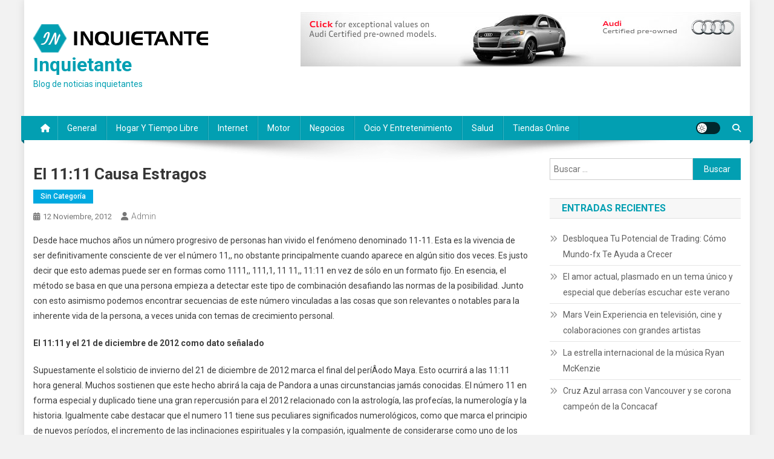

--- FILE ---
content_type: text/html; charset=UTF-8
request_url: https://www.inquietante.com/el-1111-causa-estragos/
body_size: 13316
content:
<!doctype html>
<html dir="ltr" lang="es" prefix="og: https://ogp.me/ns#">
<head>
<meta charset="UTF-8">
<meta name="viewport" content="width=device-width, initial-scale=1">
<link rel="profile" href="https://gmpg.org/xfn/11">

<title>El 11:11 causa estragos | Inquietante</title>
	<style>img:is([sizes="auto" i], [sizes^="auto," i]) { contain-intrinsic-size: 3000px 1500px }</style>
	
		<!-- All in One SEO 4.9.0 - aioseo.com -->
	<meta name="robots" content="max-image-preview:large" />
	<meta name="author" content="admin"/>
	<link rel="canonical" href="https://www.inquietante.com/el-1111-causa-estragos/" />
	<meta name="generator" content="All in One SEO (AIOSEO) 4.9.0" />
		<meta property="og:locale" content="es_ES" />
		<meta property="og:site_name" content="Inquietante | Blog de noticias inquietantes" />
		<meta property="og:type" content="article" />
		<meta property="og:title" content="El 11:11 causa estragos | Inquietante" />
		<meta property="og:url" content="https://www.inquietante.com/el-1111-causa-estragos/" />
		<meta property="og:image" content="https://www.inquietante.com/wp-content/uploads/2018/05/logo-inq.png" />
		<meta property="og:image:secure_url" content="https://www.inquietante.com/wp-content/uploads/2018/05/logo-inq.png" />
		<meta property="article:published_time" content="2012-11-12T22:48:23+00:00" />
		<meta property="article:modified_time" content="2013-01-25T22:49:41+00:00" />
		<meta name="twitter:card" content="summary" />
		<meta name="twitter:title" content="El 11:11 causa estragos | Inquietante" />
		<meta name="twitter:image" content="https://www.inquietante.com/wp-content/uploads/2018/05/logo-inq.png" />
		<script type="application/ld+json" class="aioseo-schema">
			{"@context":"https:\/\/schema.org","@graph":[{"@type":"Article","@id":"https:\/\/www.inquietante.com\/el-1111-causa-estragos\/#article","name":"El 11:11 causa estragos | Inquietante","headline":"El 11:11 causa estragos","author":{"@id":"https:\/\/www.inquietante.com\/author\/admin\/#author"},"publisher":{"@id":"https:\/\/www.inquietante.com\/#organization"},"image":{"@type":"ImageObject","url":"https:\/\/www.inquietante.com\/wp-content\/uploads\/2018\/05\/logo-inq.png","@id":"https:\/\/www.inquietante.com\/#articleImage","width":290,"height":47},"datePublished":"2012-11-12T22:48:23+00:00","dateModified":"2013-01-25T22:49:41+00:00","inLanguage":"es-ES","mainEntityOfPage":{"@id":"https:\/\/www.inquietante.com\/el-1111-causa-estragos\/#webpage"},"isPartOf":{"@id":"https:\/\/www.inquietante.com\/el-1111-causa-estragos\/#webpage"},"articleSection":"Sin categor\u00eda"},{"@type":"BreadcrumbList","@id":"https:\/\/www.inquietante.com\/el-1111-causa-estragos\/#breadcrumblist","itemListElement":[{"@type":"ListItem","@id":"https:\/\/www.inquietante.com#listItem","position":1,"name":"Home","item":"https:\/\/www.inquietante.com","nextItem":{"@type":"ListItem","@id":"https:\/\/www.inquietante.com\/category\/sin-categoria\/#listItem","name":"Sin categor\u00eda"}},{"@type":"ListItem","@id":"https:\/\/www.inquietante.com\/category\/sin-categoria\/#listItem","position":2,"name":"Sin categor\u00eda","item":"https:\/\/www.inquietante.com\/category\/sin-categoria\/","nextItem":{"@type":"ListItem","@id":"https:\/\/www.inquietante.com\/el-1111-causa-estragos\/#listItem","name":"El 11:11 causa estragos"},"previousItem":{"@type":"ListItem","@id":"https:\/\/www.inquietante.com#listItem","name":"Home"}},{"@type":"ListItem","@id":"https:\/\/www.inquietante.com\/el-1111-causa-estragos\/#listItem","position":3,"name":"El 11:11 causa estragos","previousItem":{"@type":"ListItem","@id":"https:\/\/www.inquietante.com\/category\/sin-categoria\/#listItem","name":"Sin categor\u00eda"}}]},{"@type":"Organization","@id":"https:\/\/www.inquietante.com\/#organization","name":"Inquietante","description":"Blog de noticias inquietantes","url":"https:\/\/www.inquietante.com\/","logo":{"@type":"ImageObject","url":"https:\/\/www.inquietante.com\/wp-content\/uploads\/2018\/05\/logo-inq.png","@id":"https:\/\/www.inquietante.com\/el-1111-causa-estragos\/#organizationLogo","width":290,"height":47},"image":{"@id":"https:\/\/www.inquietante.com\/el-1111-causa-estragos\/#organizationLogo"}},{"@type":"Person","@id":"https:\/\/www.inquietante.com\/author\/admin\/#author","url":"https:\/\/www.inquietante.com\/author\/admin\/","name":"admin","image":{"@type":"ImageObject","@id":"https:\/\/www.inquietante.com\/el-1111-causa-estragos\/#authorImage","url":"https:\/\/secure.gravatar.com\/avatar\/6902852970cbbb8f268df9c4d93a086c2cee9eccb8cb21261b48b39eceb12bf0?s=96&d=mm&r=g","width":96,"height":96,"caption":"admin"}},{"@type":"WebPage","@id":"https:\/\/www.inquietante.com\/el-1111-causa-estragos\/#webpage","url":"https:\/\/www.inquietante.com\/el-1111-causa-estragos\/","name":"El 11:11 causa estragos | Inquietante","inLanguage":"es-ES","isPartOf":{"@id":"https:\/\/www.inquietante.com\/#website"},"breadcrumb":{"@id":"https:\/\/www.inquietante.com\/el-1111-causa-estragos\/#breadcrumblist"},"author":{"@id":"https:\/\/www.inquietante.com\/author\/admin\/#author"},"creator":{"@id":"https:\/\/www.inquietante.com\/author\/admin\/#author"},"datePublished":"2012-11-12T22:48:23+00:00","dateModified":"2013-01-25T22:49:41+00:00"},{"@type":"WebSite","@id":"https:\/\/www.inquietante.com\/#website","url":"https:\/\/www.inquietante.com\/","name":"Inquietante","description":"Blog de noticias inquietantes","inLanguage":"es-ES","publisher":{"@id":"https:\/\/www.inquietante.com\/#organization"}}]}
		</script>
		<!-- All in One SEO -->

<link rel='dns-prefetch' href='//fonts.googleapis.com' />
<link rel="alternate" type="application/rss+xml" title="Inquietante &raquo; Feed" href="https://www.inquietante.com/feed/" />
<link rel="alternate" type="application/rss+xml" title="Inquietante &raquo; Feed de los comentarios" href="https://www.inquietante.com/comments/feed/" />
<script type="text/javascript">
/* <![CDATA[ */
window._wpemojiSettings = {"baseUrl":"https:\/\/s.w.org\/images\/core\/emoji\/16.0.1\/72x72\/","ext":".png","svgUrl":"https:\/\/s.w.org\/images\/core\/emoji\/16.0.1\/svg\/","svgExt":".svg","source":{"concatemoji":"https:\/\/www.inquietante.com\/wp-includes\/js\/wp-emoji-release.min.js?ver=6.8.3"}};
/*! This file is auto-generated */
!function(s,n){var o,i,e;function c(e){try{var t={supportTests:e,timestamp:(new Date).valueOf()};sessionStorage.setItem(o,JSON.stringify(t))}catch(e){}}function p(e,t,n){e.clearRect(0,0,e.canvas.width,e.canvas.height),e.fillText(t,0,0);var t=new Uint32Array(e.getImageData(0,0,e.canvas.width,e.canvas.height).data),a=(e.clearRect(0,0,e.canvas.width,e.canvas.height),e.fillText(n,0,0),new Uint32Array(e.getImageData(0,0,e.canvas.width,e.canvas.height).data));return t.every(function(e,t){return e===a[t]})}function u(e,t){e.clearRect(0,0,e.canvas.width,e.canvas.height),e.fillText(t,0,0);for(var n=e.getImageData(16,16,1,1),a=0;a<n.data.length;a++)if(0!==n.data[a])return!1;return!0}function f(e,t,n,a){switch(t){case"flag":return n(e,"\ud83c\udff3\ufe0f\u200d\u26a7\ufe0f","\ud83c\udff3\ufe0f\u200b\u26a7\ufe0f")?!1:!n(e,"\ud83c\udde8\ud83c\uddf6","\ud83c\udde8\u200b\ud83c\uddf6")&&!n(e,"\ud83c\udff4\udb40\udc67\udb40\udc62\udb40\udc65\udb40\udc6e\udb40\udc67\udb40\udc7f","\ud83c\udff4\u200b\udb40\udc67\u200b\udb40\udc62\u200b\udb40\udc65\u200b\udb40\udc6e\u200b\udb40\udc67\u200b\udb40\udc7f");case"emoji":return!a(e,"\ud83e\udedf")}return!1}function g(e,t,n,a){var r="undefined"!=typeof WorkerGlobalScope&&self instanceof WorkerGlobalScope?new OffscreenCanvas(300,150):s.createElement("canvas"),o=r.getContext("2d",{willReadFrequently:!0}),i=(o.textBaseline="top",o.font="600 32px Arial",{});return e.forEach(function(e){i[e]=t(o,e,n,a)}),i}function t(e){var t=s.createElement("script");t.src=e,t.defer=!0,s.head.appendChild(t)}"undefined"!=typeof Promise&&(o="wpEmojiSettingsSupports",i=["flag","emoji"],n.supports={everything:!0,everythingExceptFlag:!0},e=new Promise(function(e){s.addEventListener("DOMContentLoaded",e,{once:!0})}),new Promise(function(t){var n=function(){try{var e=JSON.parse(sessionStorage.getItem(o));if("object"==typeof e&&"number"==typeof e.timestamp&&(new Date).valueOf()<e.timestamp+604800&&"object"==typeof e.supportTests)return e.supportTests}catch(e){}return null}();if(!n){if("undefined"!=typeof Worker&&"undefined"!=typeof OffscreenCanvas&&"undefined"!=typeof URL&&URL.createObjectURL&&"undefined"!=typeof Blob)try{var e="postMessage("+g.toString()+"("+[JSON.stringify(i),f.toString(),p.toString(),u.toString()].join(",")+"));",a=new Blob([e],{type:"text/javascript"}),r=new Worker(URL.createObjectURL(a),{name:"wpTestEmojiSupports"});return void(r.onmessage=function(e){c(n=e.data),r.terminate(),t(n)})}catch(e){}c(n=g(i,f,p,u))}t(n)}).then(function(e){for(var t in e)n.supports[t]=e[t],n.supports.everything=n.supports.everything&&n.supports[t],"flag"!==t&&(n.supports.everythingExceptFlag=n.supports.everythingExceptFlag&&n.supports[t]);n.supports.everythingExceptFlag=n.supports.everythingExceptFlag&&!n.supports.flag,n.DOMReady=!1,n.readyCallback=function(){n.DOMReady=!0}}).then(function(){return e}).then(function(){var e;n.supports.everything||(n.readyCallback(),(e=n.source||{}).concatemoji?t(e.concatemoji):e.wpemoji&&e.twemoji&&(t(e.twemoji),t(e.wpemoji)))}))}((window,document),window._wpemojiSettings);
/* ]]> */
</script>
<style id='wp-emoji-styles-inline-css' type='text/css'>

	img.wp-smiley, img.emoji {
		display: inline !important;
		border: none !important;
		box-shadow: none !important;
		height: 1em !important;
		width: 1em !important;
		margin: 0 0.07em !important;
		vertical-align: -0.1em !important;
		background: none !important;
		padding: 0 !important;
	}
</style>
<link rel='stylesheet' id='wp-block-library-css' href='https://www.inquietante.com/wp-includes/css/dist/block-library/style.min.css?ver=6.8.3' type='text/css' media='all' />
<style id='classic-theme-styles-inline-css' type='text/css'>
/*! This file is auto-generated */
.wp-block-button__link{color:#fff;background-color:#32373c;border-radius:9999px;box-shadow:none;text-decoration:none;padding:calc(.667em + 2px) calc(1.333em + 2px);font-size:1.125em}.wp-block-file__button{background:#32373c;color:#fff;text-decoration:none}
</style>
<link rel='stylesheet' id='aioseo/css/src/vue/standalone/blocks/table-of-contents/global.scss-css' href='https://www.inquietante.com/wp-content/plugins/all-in-one-seo-pack/dist/Lite/assets/css/table-of-contents/global.e90f6d47.css?ver=4.9.0' type='text/css' media='all' />
<style id='global-styles-inline-css' type='text/css'>
:root{--wp--preset--aspect-ratio--square: 1;--wp--preset--aspect-ratio--4-3: 4/3;--wp--preset--aspect-ratio--3-4: 3/4;--wp--preset--aspect-ratio--3-2: 3/2;--wp--preset--aspect-ratio--2-3: 2/3;--wp--preset--aspect-ratio--16-9: 16/9;--wp--preset--aspect-ratio--9-16: 9/16;--wp--preset--color--black: #000000;--wp--preset--color--cyan-bluish-gray: #abb8c3;--wp--preset--color--white: #ffffff;--wp--preset--color--pale-pink: #f78da7;--wp--preset--color--vivid-red: #cf2e2e;--wp--preset--color--luminous-vivid-orange: #ff6900;--wp--preset--color--luminous-vivid-amber: #fcb900;--wp--preset--color--light-green-cyan: #7bdcb5;--wp--preset--color--vivid-green-cyan: #00d084;--wp--preset--color--pale-cyan-blue: #8ed1fc;--wp--preset--color--vivid-cyan-blue: #0693e3;--wp--preset--color--vivid-purple: #9b51e0;--wp--preset--gradient--vivid-cyan-blue-to-vivid-purple: linear-gradient(135deg,rgba(6,147,227,1) 0%,rgb(155,81,224) 100%);--wp--preset--gradient--light-green-cyan-to-vivid-green-cyan: linear-gradient(135deg,rgb(122,220,180) 0%,rgb(0,208,130) 100%);--wp--preset--gradient--luminous-vivid-amber-to-luminous-vivid-orange: linear-gradient(135deg,rgba(252,185,0,1) 0%,rgba(255,105,0,1) 100%);--wp--preset--gradient--luminous-vivid-orange-to-vivid-red: linear-gradient(135deg,rgba(255,105,0,1) 0%,rgb(207,46,46) 100%);--wp--preset--gradient--very-light-gray-to-cyan-bluish-gray: linear-gradient(135deg,rgb(238,238,238) 0%,rgb(169,184,195) 100%);--wp--preset--gradient--cool-to-warm-spectrum: linear-gradient(135deg,rgb(74,234,220) 0%,rgb(151,120,209) 20%,rgb(207,42,186) 40%,rgb(238,44,130) 60%,rgb(251,105,98) 80%,rgb(254,248,76) 100%);--wp--preset--gradient--blush-light-purple: linear-gradient(135deg,rgb(255,206,236) 0%,rgb(152,150,240) 100%);--wp--preset--gradient--blush-bordeaux: linear-gradient(135deg,rgb(254,205,165) 0%,rgb(254,45,45) 50%,rgb(107,0,62) 100%);--wp--preset--gradient--luminous-dusk: linear-gradient(135deg,rgb(255,203,112) 0%,rgb(199,81,192) 50%,rgb(65,88,208) 100%);--wp--preset--gradient--pale-ocean: linear-gradient(135deg,rgb(255,245,203) 0%,rgb(182,227,212) 50%,rgb(51,167,181) 100%);--wp--preset--gradient--electric-grass: linear-gradient(135deg,rgb(202,248,128) 0%,rgb(113,206,126) 100%);--wp--preset--gradient--midnight: linear-gradient(135deg,rgb(2,3,129) 0%,rgb(40,116,252) 100%);--wp--preset--font-size--small: 13px;--wp--preset--font-size--medium: 20px;--wp--preset--font-size--large: 36px;--wp--preset--font-size--x-large: 42px;--wp--preset--spacing--20: 0.44rem;--wp--preset--spacing--30: 0.67rem;--wp--preset--spacing--40: 1rem;--wp--preset--spacing--50: 1.5rem;--wp--preset--spacing--60: 2.25rem;--wp--preset--spacing--70: 3.38rem;--wp--preset--spacing--80: 5.06rem;--wp--preset--shadow--natural: 6px 6px 9px rgba(0, 0, 0, 0.2);--wp--preset--shadow--deep: 12px 12px 50px rgba(0, 0, 0, 0.4);--wp--preset--shadow--sharp: 6px 6px 0px rgba(0, 0, 0, 0.2);--wp--preset--shadow--outlined: 6px 6px 0px -3px rgba(255, 255, 255, 1), 6px 6px rgba(0, 0, 0, 1);--wp--preset--shadow--crisp: 6px 6px 0px rgba(0, 0, 0, 1);}:where(.is-layout-flex){gap: 0.5em;}:where(.is-layout-grid){gap: 0.5em;}body .is-layout-flex{display: flex;}.is-layout-flex{flex-wrap: wrap;align-items: center;}.is-layout-flex > :is(*, div){margin: 0;}body .is-layout-grid{display: grid;}.is-layout-grid > :is(*, div){margin: 0;}:where(.wp-block-columns.is-layout-flex){gap: 2em;}:where(.wp-block-columns.is-layout-grid){gap: 2em;}:where(.wp-block-post-template.is-layout-flex){gap: 1.25em;}:where(.wp-block-post-template.is-layout-grid){gap: 1.25em;}.has-black-color{color: var(--wp--preset--color--black) !important;}.has-cyan-bluish-gray-color{color: var(--wp--preset--color--cyan-bluish-gray) !important;}.has-white-color{color: var(--wp--preset--color--white) !important;}.has-pale-pink-color{color: var(--wp--preset--color--pale-pink) !important;}.has-vivid-red-color{color: var(--wp--preset--color--vivid-red) !important;}.has-luminous-vivid-orange-color{color: var(--wp--preset--color--luminous-vivid-orange) !important;}.has-luminous-vivid-amber-color{color: var(--wp--preset--color--luminous-vivid-amber) !important;}.has-light-green-cyan-color{color: var(--wp--preset--color--light-green-cyan) !important;}.has-vivid-green-cyan-color{color: var(--wp--preset--color--vivid-green-cyan) !important;}.has-pale-cyan-blue-color{color: var(--wp--preset--color--pale-cyan-blue) !important;}.has-vivid-cyan-blue-color{color: var(--wp--preset--color--vivid-cyan-blue) !important;}.has-vivid-purple-color{color: var(--wp--preset--color--vivid-purple) !important;}.has-black-background-color{background-color: var(--wp--preset--color--black) !important;}.has-cyan-bluish-gray-background-color{background-color: var(--wp--preset--color--cyan-bluish-gray) !important;}.has-white-background-color{background-color: var(--wp--preset--color--white) !important;}.has-pale-pink-background-color{background-color: var(--wp--preset--color--pale-pink) !important;}.has-vivid-red-background-color{background-color: var(--wp--preset--color--vivid-red) !important;}.has-luminous-vivid-orange-background-color{background-color: var(--wp--preset--color--luminous-vivid-orange) !important;}.has-luminous-vivid-amber-background-color{background-color: var(--wp--preset--color--luminous-vivid-amber) !important;}.has-light-green-cyan-background-color{background-color: var(--wp--preset--color--light-green-cyan) !important;}.has-vivid-green-cyan-background-color{background-color: var(--wp--preset--color--vivid-green-cyan) !important;}.has-pale-cyan-blue-background-color{background-color: var(--wp--preset--color--pale-cyan-blue) !important;}.has-vivid-cyan-blue-background-color{background-color: var(--wp--preset--color--vivid-cyan-blue) !important;}.has-vivid-purple-background-color{background-color: var(--wp--preset--color--vivid-purple) !important;}.has-black-border-color{border-color: var(--wp--preset--color--black) !important;}.has-cyan-bluish-gray-border-color{border-color: var(--wp--preset--color--cyan-bluish-gray) !important;}.has-white-border-color{border-color: var(--wp--preset--color--white) !important;}.has-pale-pink-border-color{border-color: var(--wp--preset--color--pale-pink) !important;}.has-vivid-red-border-color{border-color: var(--wp--preset--color--vivid-red) !important;}.has-luminous-vivid-orange-border-color{border-color: var(--wp--preset--color--luminous-vivid-orange) !important;}.has-luminous-vivid-amber-border-color{border-color: var(--wp--preset--color--luminous-vivid-amber) !important;}.has-light-green-cyan-border-color{border-color: var(--wp--preset--color--light-green-cyan) !important;}.has-vivid-green-cyan-border-color{border-color: var(--wp--preset--color--vivid-green-cyan) !important;}.has-pale-cyan-blue-border-color{border-color: var(--wp--preset--color--pale-cyan-blue) !important;}.has-vivid-cyan-blue-border-color{border-color: var(--wp--preset--color--vivid-cyan-blue) !important;}.has-vivid-purple-border-color{border-color: var(--wp--preset--color--vivid-purple) !important;}.has-vivid-cyan-blue-to-vivid-purple-gradient-background{background: var(--wp--preset--gradient--vivid-cyan-blue-to-vivid-purple) !important;}.has-light-green-cyan-to-vivid-green-cyan-gradient-background{background: var(--wp--preset--gradient--light-green-cyan-to-vivid-green-cyan) !important;}.has-luminous-vivid-amber-to-luminous-vivid-orange-gradient-background{background: var(--wp--preset--gradient--luminous-vivid-amber-to-luminous-vivid-orange) !important;}.has-luminous-vivid-orange-to-vivid-red-gradient-background{background: var(--wp--preset--gradient--luminous-vivid-orange-to-vivid-red) !important;}.has-very-light-gray-to-cyan-bluish-gray-gradient-background{background: var(--wp--preset--gradient--very-light-gray-to-cyan-bluish-gray) !important;}.has-cool-to-warm-spectrum-gradient-background{background: var(--wp--preset--gradient--cool-to-warm-spectrum) !important;}.has-blush-light-purple-gradient-background{background: var(--wp--preset--gradient--blush-light-purple) !important;}.has-blush-bordeaux-gradient-background{background: var(--wp--preset--gradient--blush-bordeaux) !important;}.has-luminous-dusk-gradient-background{background: var(--wp--preset--gradient--luminous-dusk) !important;}.has-pale-ocean-gradient-background{background: var(--wp--preset--gradient--pale-ocean) !important;}.has-electric-grass-gradient-background{background: var(--wp--preset--gradient--electric-grass) !important;}.has-midnight-gradient-background{background: var(--wp--preset--gradient--midnight) !important;}.has-small-font-size{font-size: var(--wp--preset--font-size--small) !important;}.has-medium-font-size{font-size: var(--wp--preset--font-size--medium) !important;}.has-large-font-size{font-size: var(--wp--preset--font-size--large) !important;}.has-x-large-font-size{font-size: var(--wp--preset--font-size--x-large) !important;}
:where(.wp-block-post-template.is-layout-flex){gap: 1.25em;}:where(.wp-block-post-template.is-layout-grid){gap: 1.25em;}
:where(.wp-block-columns.is-layout-flex){gap: 2em;}:where(.wp-block-columns.is-layout-grid){gap: 2em;}
:root :where(.wp-block-pullquote){font-size: 1.5em;line-height: 1.6;}
</style>
<link rel='stylesheet' id='news-portal-fonts-css' href='https://fonts.googleapis.com/css?family=Roboto+Condensed%3A300italic%2C400italic%2C700italic%2C400%2C300%2C700%7CRoboto%3A300%2C400%2C400i%2C500%2C700%7CTitillium+Web%3A400%2C600%2C700%2C300&#038;subset=latin%2Clatin-ext' type='text/css' media='all' />
<link rel='stylesheet' id='news-portal-font-awesome-css' href='https://www.inquietante.com/wp-content/themes/news-portal/assets/library/font-awesome/css/all.min.css?ver=6.5.1' type='text/css' media='all' />
<link rel='stylesheet' id='lightslider-style-css' href='https://www.inquietante.com/wp-content/themes/news-portal/assets/library/lightslider/css/lightslider.min.css?ver=1.1.6' type='text/css' media='all' />
<link rel='stylesheet' id='news-portal-style-css' href='https://www.inquietante.com/wp-content/themes/news-portal/style.css?ver=1.5.10' type='text/css' media='all' />
<link rel='stylesheet' id='news-portal-dark-style-css' href='https://www.inquietante.com/wp-content/themes/news-portal/assets/css/np-dark.css?ver=1.5.10' type='text/css' media='all' />
<link rel='stylesheet' id='news-portal-preloader-style-css' href='https://www.inquietante.com/wp-content/themes/news-portal/assets/css/np-preloader.css?ver=1.5.10' type='text/css' media='all' />
<link rel='stylesheet' id='news-portal-responsive-style-css' href='https://www.inquietante.com/wp-content/themes/news-portal/assets/css/np-responsive.css?ver=1.5.10' type='text/css' media='all' />
<script type="text/javascript" src="https://www.inquietante.com/wp-includes/js/jquery/jquery.min.js?ver=3.7.1" id="jquery-core-js"></script>
<script type="text/javascript" src="https://www.inquietante.com/wp-includes/js/jquery/jquery-migrate.min.js?ver=3.4.1" id="jquery-migrate-js"></script>
<link rel="https://api.w.org/" href="https://www.inquietante.com/wp-json/" /><link rel="alternate" title="JSON" type="application/json" href="https://www.inquietante.com/wp-json/wp/v2/posts/22" /><link rel="EditURI" type="application/rsd+xml" title="RSD" href="https://www.inquietante.com/xmlrpc.php?rsd" />
<meta name="generator" content="WordPress 6.8.3" />
<link rel='shortlink' href='https://www.inquietante.com/?p=22' />
<link rel="alternate" title="oEmbed (JSON)" type="application/json+oembed" href="https://www.inquietante.com/wp-json/oembed/1.0/embed?url=https%3A%2F%2Fwww.inquietante.com%2Fel-1111-causa-estragos%2F" />
<link rel="alternate" title="oEmbed (XML)" type="text/xml+oembed" href="https://www.inquietante.com/wp-json/oembed/1.0/embed?url=https%3A%2F%2Fwww.inquietante.com%2Fel-1111-causa-estragos%2F&#038;format=xml" />
<style type="text/css">.recentcomments a{display:inline !important;padding:0 !important;margin:0 !important;}</style><style type="text/css" id="custom-background-css">
body.custom-background { background-color: #f2f2f2; }
</style>
			<style type="text/css" id="wp-custom-css">
			#masthead .site-branding {
    margin: 0px;
}
.widget_media_image {
    margin: 0 0 0px;
}
#masthead .site-branding {
    float: left;
    margin: 20px 0;
}		</style>
		<!--News Portal CSS -->
<style type="text/css">
.category-button.np-cat-5 a{background:#00a9e0}.category-button.np-cat-5 a:hover{background:#0077ae}.np-block-title .np-cat-5{color:#00a9e0}.category-button.np-cat-6 a{background:#00a9e0}.category-button.np-cat-6 a:hover{background:#0077ae}.np-block-title .np-cat-6{color:#00a9e0}.category-button.np-cat-63 a{background:#00a9e0}.category-button.np-cat-63 a:hover{background:#0077ae}.np-block-title .np-cat-63{color:#00a9e0}.category-button.np-cat-4 a{background:#00a9e0}.category-button.np-cat-4 a:hover{background:#0077ae}.np-block-title .np-cat-4{color:#00a9e0}.category-button.np-cat-8 a{background:#00a9e0}.category-button.np-cat-8 a:hover{background:#0077ae}.np-block-title .np-cat-8{color:#00a9e0}.category-button.np-cat-11 a{background:#00a9e0}.category-button.np-cat-11 a:hover{background:#0077ae}.np-block-title .np-cat-11{color:#00a9e0}.category-button.np-cat-19 a{background:#00a9e0}.category-button.np-cat-19 a:hover{background:#0077ae}.np-block-title .np-cat-19{color:#00a9e0}.category-button.np-cat-14 a{background:#00a9e0}.category-button.np-cat-14 a:hover{background:#0077ae}.np-block-title .np-cat-14{color:#00a9e0}.category-button.np-cat-3 a{background:#00a9e0}.category-button.np-cat-3 a:hover{background:#0077ae}.np-block-title .np-cat-3{color:#00a9e0}.category-button.np-cat-9 a{background:#00a9e0}.category-button.np-cat-9 a:hover{background:#0077ae}.np-block-title .np-cat-9{color:#00a9e0}.category-button.np-cat-7 a{background:#00a9e0}.category-button.np-cat-7 a:hover{background:#0077ae}.np-block-title .np-cat-7{color:#00a9e0}.category-button.np-cat-13 a{background:#00a9e0}.category-button.np-cat-13 a:hover{background:#0077ae}.np-block-title .np-cat-13{color:#00a9e0}.category-button.np-cat-10 a{background:#00a9e0}.category-button.np-cat-10 a:hover{background:#0077ae}.np-block-title .np-cat-10{color:#00a9e0}.category-button.np-cat-1 a{background:#00a9e0}.category-button.np-cat-1 a:hover{background:#0077ae}.np-block-title .np-cat-1{color:#00a9e0}.category-button.np-cat-12 a{background:#00a9e0}.category-button.np-cat-12 a:hover{background:#0077ae}.np-block-title .np-cat-12{color:#00a9e0}.navigation .nav-links a,.bttn,button,input[type='button'],input[type='reset'],input[type='submit'],.navigation .nav-links a:hover,.bttn:hover,button,input[type='button']:hover,input[type='reset']:hover,input[type='submit']:hover,.widget_search .search-submit,.edit-link .post-edit-link,.reply .comment-reply-link,.np-top-header-wrap,.np-header-menu-wrapper,#site-navigation ul.sub-menu,#site-navigation ul.children,.np-header-menu-wrapper::before,.np-header-menu-wrapper::after,.np-header-search-wrapper .search-form-main .search-submit,.news_portal_slider .lSAction > a:hover,.news_portal_default_tabbed ul.widget-tabs li,.np-full-width-title-nav-wrap .carousel-nav-action .carousel-controls:hover,.news_portal_social_media .social-link a,.np-archive-more .np-button:hover,.error404 .page-title,#np-scrollup,.news_portal_featured_slider .slider-posts .lSAction > a:hover,div.wpforms-container-full .wpforms-form input[type='submit'],div.wpforms-container-full .wpforms-form button[type='submit'],div.wpforms-container-full .wpforms-form .wpforms-page-button,div.wpforms-container-full .wpforms-form input[type='submit']:hover,div.wpforms-container-full .wpforms-form button[type='submit']:hover,div.wpforms-container-full .wpforms-form .wpforms-page-button:hover,.widget.widget_tag_cloud a:hover{background:#029FB2}
.home .np-home-icon a,.np-home-icon a:hover,#site-navigation ul li:hover > a,#site-navigation ul li.current-menu-item > a,#site-navigation ul li.current_page_item > a,#site-navigation ul li.current-menu-ancestor > a,#site-navigation ul li.focus > a,.news_portal_default_tabbed ul.widget-tabs li.ui-tabs-active,.news_portal_default_tabbed ul.widget-tabs li:hover,.menu-toggle:hover,.menu-toggle:focus{background:#006d80}
.np-header-menu-block-wrap::before,.np-header-menu-block-wrap::after{border-right-color:#006d80}
a,a:hover,a:focus,a:active,.widget a:hover,.widget a:hover::before,.widget li:hover::before,.entry-footer a:hover,.comment-author .fn .url:hover,#cancel-comment-reply-link,#cancel-comment-reply-link:before,.logged-in-as a,.np-slide-content-wrap .post-title a:hover,#top-footer .widget a:hover,#top-footer .widget a:hover:before,#top-footer .widget li:hover:before,.news_portal_featured_posts .np-single-post .np-post-content .np-post-title a:hover,.news_portal_fullwidth_posts .np-single-post .np-post-title a:hover,.news_portal_block_posts .layout3 .np-primary-block-wrap .np-single-post .np-post-title a:hover,.news_portal_featured_posts .layout2 .np-single-post-wrap .np-post-content .np-post-title a:hover,.np-block-title,.widget-title,.page-header .page-title,.np-related-title,.np-post-meta span:hover,.np-post-meta span a:hover,.news_portal_featured_posts .layout2 .np-single-post-wrap .np-post-content .np-post-meta span:hover,.news_portal_featured_posts .layout2 .np-single-post-wrap .np-post-content .np-post-meta span a:hover,.np-post-title.small-size a:hover,#footer-navigation ul li a:hover,.entry-title a:hover,.entry-meta span a:hover,.entry-meta span:hover,.np-post-meta span:hover,.np-post-meta span a:hover,.news_portal_featured_posts .np-single-post-wrap .np-post-content .np-post-meta span:hover,.news_portal_featured_posts .np-single-post-wrap .np-post-content .np-post-meta span a:hover,.news_portal_featured_slider .featured-posts .np-single-post .np-post-content .np-post-title a:hover{color:#029FB2}
.site-mode--dark .news_portal_featured_posts .np-single-post-wrap .np-post-content .np-post-title a:hover,.site-mode--dark .np-post-title.large-size a:hover,.site-mode--dark .np-post-title.small-size a:hover,.site-mode--dark .news-ticker-title>a:hover,.site-mode--dark .np-archive-post-content-wrapper .entry-title a:hover,.site-mode--dark h1.entry-title:hover,.site-mode--dark .news_portal_block_posts .layout4 .np-post-title a:hover{color:#029FB2}
.navigation .nav-links a,.bttn,button,input[type='button'],input[type='reset'],input[type='submit'],.widget_search .search-submit,.np-archive-more .np-button:hover,.widget.widget_tag_cloud a:hover{border-color:#029FB2}
.comment-list .comment-body,.np-header-search-wrapper .search-form-main{border-top-color:#029FB2}
.np-header-search-wrapper .search-form-main:before{border-bottom-color:#029FB2}
@media (max-width:768px){#site-navigation,.main-small-navigation li.current-menu-item > .sub-toggle i{background:#029FB2 !important}}
.news-portal-wave .np-rect,.news-portal-three-bounce .np-child,.news-portal-folding-cube .np-cube:before{background-color:#029FB2}
.site-title a,.site-description{color:#029FB2}
</style></head>

<body data-rsssl=1 class="wp-singular post-template-default single single-post postid-22 single-format-standard custom-background wp-custom-logo wp-theme-news-portal group-blog right-sidebar boxed_layout site-mode--light">


<div id="page" class="site">

	<a class="skip-link screen-reader-text" href="#content">Saltar al contenido</a>

	<header id="masthead" class="site-header" role="banner"><div class="np-logo-section-wrapper"><div class="mt-container">		<div class="site-branding">

			<a href="https://www.inquietante.com/" class="custom-logo-link" rel="home"><img width="290" height="47" src="https://www.inquietante.com/wp-content/uploads/2018/05/logo-inq.png" class="custom-logo" alt="Inquietante" decoding="async" /></a>
							<p class="site-title"><a href="https://www.inquietante.com/" rel="home">Inquietante</a></p>
							<p class="site-description">Blog de noticias inquietantes</p>
						
		</div><!-- .site-branding -->
		<div class="np-header-ads-area">
			<section id="media_image-3" class="widget widget_media_image"><img width="728" height="90" src="https://www.inquietante.com/wp-content/uploads/2018/05/PID_1355736_audi_points_no_flash.jpg" class="image wp-image-463  attachment-full size-full" alt="" style="max-width: 100%; height: auto;" decoding="async" fetchpriority="high" srcset="https://www.inquietante.com/wp-content/uploads/2018/05/PID_1355736_audi_points_no_flash.jpg 728w, https://www.inquietante.com/wp-content/uploads/2018/05/PID_1355736_audi_points_no_flash-300x37.jpg 300w" sizes="(max-width: 728px) 100vw, 728px" /></section>		</div><!-- .np-header-ads-area -->
</div><!-- .mt-container --></div><!-- .np-logo-section-wrapper -->		<div id="np-menu-wrap" class="np-header-menu-wrapper">
			<div class="np-header-menu-block-wrap">
				<div class="mt-container">
												<div class="np-home-icon">
								<a href="https://www.inquietante.com/" rel="home"> <i class="fa fa-home"> </i> </a>
							</div><!-- .np-home-icon -->
										<div class="mt-header-menu-wrap">
						<a href="javascript:void(0)" class="menu-toggle hide"><i class="fa fa-navicon"> </i> </a>
						<nav id="site-navigation" class="main-navigation" role="navigation">
							<div class="menu-menu-container"><ul id="primary-menu" class="menu"><li id="menu-item-460" class="menu-item menu-item-type-taxonomy menu-item-object-category menu-item-460"><a href="https://www.inquietante.com/category/general/">General</a></li>
<li id="menu-item-455" class="menu-item menu-item-type-taxonomy menu-item-object-category menu-item-455"><a href="https://www.inquietante.com/category/hogar-y-tiempo-libre/">Hogar y Tiempo libre</a></li>
<li id="menu-item-457" class="menu-item menu-item-type-taxonomy menu-item-object-category menu-item-457"><a href="https://www.inquietante.com/category/internet/">Internet</a></li>
<li id="menu-item-459" class="menu-item menu-item-type-taxonomy menu-item-object-category menu-item-459"><a href="https://www.inquietante.com/category/motor/">Motor</a></li>
<li id="menu-item-453" class="menu-item menu-item-type-taxonomy menu-item-object-category menu-item-453"><a href="https://www.inquietante.com/category/negocios/">Negocios</a></li>
<li id="menu-item-454" class="menu-item menu-item-type-taxonomy menu-item-object-category menu-item-454"><a href="https://www.inquietante.com/category/ocio-y-entretenimiento/">Ocio y entretenimiento</a></li>
<li id="menu-item-456" class="menu-item menu-item-type-taxonomy menu-item-object-category menu-item-456"><a href="https://www.inquietante.com/category/salud/">Salud</a></li>
<li id="menu-item-458" class="menu-item menu-item-type-taxonomy menu-item-object-category menu-item-458"><a href="https://www.inquietante.com/category/tiendas-online/">Tiendas online</a></li>
</ul></div>						</nav><!-- #site-navigation -->
					</div><!-- .mt-header-menu-wrap -->
					<div class="np-icon-elements-wrapper">
						        <div id="np-site-mode-wrap" class="np-icon-elements">
            <a id="mode-switcher" class="light-mode" data-site-mode="light-mode" href="#">
                <span class="site-mode-icon">botón de modo del sitio</span>
            </a>
        </div><!-- #np-site-mode-wrap -->
							<div class="np-header-search-wrapper">                    
				                <span class="search-main"><a href="javascript:void(0)"><i class="fa fa-search"></i></a></span>
				                <div class="search-form-main np-clearfix">
					                <form role="search" method="get" class="search-form" action="https://www.inquietante.com/">
				<label>
					<span class="screen-reader-text">Buscar:</span>
					<input type="search" class="search-field" placeholder="Buscar &hellip;" value="" name="s" />
				</label>
				<input type="submit" class="search-submit" value="Buscar" />
			</form>					            </div>
							</div><!-- .np-header-search-wrapper -->
											</div> <!-- .np-icon-elements-wrapper -->
				</div>
			</div>
		</div><!-- .np-header-menu-wrapper -->
</header><!-- .site-header -->
	<div id="content" class="site-content">
		<div class="mt-container">
<div class="mt-single-content-wrapper">

	<div id="primary" class="content-area">
		<main id="main" class="site-main" role="main">

		
<article id="post-22" class="post-22 post type-post status-publish format-standard hentry category-sin-categoria">

	<div class="np-article-thumb">
			</div><!-- .np-article-thumb -->

	<header class="entry-header">
		<h1 class="entry-title">El 11:11 causa estragos</h1>		<div class="post-cats-list">
							<span class="category-button np-cat-1"><a href="https://www.inquietante.com/category/sin-categoria/">Sin categoría</a></span>
					</div>
		<div class="entry-meta">
			<span class="posted-on"><a href="https://www.inquietante.com/el-1111-causa-estragos/" rel="bookmark"><time class="entry-date published" datetime="2012-11-12T22:48:23+00:00">12 noviembre, 2012</time><time class="updated" datetime="2013-01-25T22:49:41+00:00">25 enero, 2013</time></a></span><span class="byline"><span class="author vcard"><a class="url fn n" href="https://www.inquietante.com/author/admin/">admin</a></span></span>		</div><!-- .entry-meta -->
	</header><!-- .entry-header -->

	<div class="entry-content">
		<p>Desde hace muchos años un número progresivo de personas han vivido el fenómeno denominado 11-11. Esta es la vivencia de ser definitivamente consciente de ver el número 11,, no obstante principalmente cuando aparece en algún sitio dos veces. Es justo decir que esto ademas puede ser en formas como 1111,, 111,1, 11 11,, 11:11 en vez de sólo en un formato fijo. En esencia, el método se basa en que una persona empieza a detectar este tipo de combinación desafiando las normas de la posibilidad. Junto con esto asimismo podemos encontrar secuencias de este número vinculadas a las cosas que son relevantes o notables para la inherente vida de la persona, a veces unida con temas de crecimiento personal.</p>
<p><strong>El 11:11 y el 21 de diciembre de 2012 como dato señalado</strong></p>
<p>Supuestamente el solsticio de invierno del 21 de diciembre de 2012 marca el final del períÂ­odo Maya. Esto ocurrirá a las 11:11 hora general. Muchos sostienen que este hecho abrirá la caja de Pandora a unas circunstancias jamás conocidas. El número 11 en forma especial y duplicado tiene una gran repercusión para el 2012 relacionado con la astrología, las profecías, la numerología y la historia. Igualmente cabe destacar que el numero 11 tiene sus peculiares significados numerológicos, como que marca el principio de nuevos períodos, el incremento de las inclinaciones espirituales y la compasión, igualmente de considerarse como uno de los números maestros dentro del ámbito de la numerología.</p>
<p><strong>Teorías sobre la aparición del 11:11 en el planeta</strong></p>
<p>El formato más repetido es el del 11:11 visto en un despertador digital o inclusive en relojes de brazalete. Los números aparecen en relojes, revistas, libros, tarjetas,, y sucesos diarios. Ademas en relojes con el tamaño de 24 horas se puede percibir el 23:11. Una práctica muy popular en las personas que ven esta secuencia de números es acompañada de una sensación interna extraña que significando algo fundamental para ellos, no obstante no se comprende perfectamente de que se trata. Durante el paso de los años, la teoría más mundanal seria la pura casualidad o la ilusión, no obstante otras personas se aventuran a teorizar que el fenómeno podría tener relación con un acontecimiento que podría transformar el mundo que hoy conocemos. No obstante antiguamente, otras teorías han adquirido mas tributo, como que el número se ha relacionado con el despertar Mundial, principalmente una vez que se descubrió que el solsticio de invierno del 21 de diciembre de 2012 tendría lugar algo más tarde de las 11:11 (durante 30 segundos).</p>
<p>&nbsp;</p>
	</div><!-- .entry-content -->

	<footer class="entry-footer">
			</footer><!-- .entry-footer -->
	
</article><!-- #post-22 -->
	<nav class="navigation post-navigation" aria-label="Entradas">
		<h2 class="screen-reader-text">Navegación de entradas</h2>
		<div class="nav-links"><div class="nav-previous"><a href="https://www.inquietante.com/un-nuevo-asteroide-puede-impactar-en-la-tierra/" rel="prev">Un nuevo asteroide puede impactar en la Tierra</a></div><div class="nav-next"><a href="https://www.inquietante.com/es-cierto-que-ya-existe-una-nueva-raza-humana/" rel="next">¿Es cierto que ya existe una nueva raza humana?</a></div></div>
	</nav><div class="np-related-section-wrapper"><h2 class="np-related-title np-clearfix">Related Posts</h2><div class="np-related-posts-wrap np-clearfix">				<div class="np-single-post np-clearfix">
					<div class="np-post-thumb">
						<a href="https://www.inquietante.com/cambios-significativos-que-trajo-consigo-el-marketing-digital/">
							<img width="305" height="207" src="https://www.inquietante.com/wp-content/uploads/2019/10/marketing-cordoba-305x207.png" class="attachment-news-portal-block-medium size-news-portal-block-medium wp-post-image" alt="" decoding="async" srcset="https://www.inquietante.com/wp-content/uploads/2019/10/marketing-cordoba-305x207.png 305w, https://www.inquietante.com/wp-content/uploads/2019/10/marketing-cordoba-622x420.png 622w" sizes="(max-width: 305px) 100vw, 305px" />						</a>
					</div><!-- .np-post-thumb -->
					<div class="np-post-content">
						<h3 class="np-post-title small-size"><a href="https://www.inquietante.com/cambios-significativos-que-trajo-consigo-el-marketing-digital/">Cambios significativos que trajo consigo el Marketing Digital</a></h3>
						<div class="np-post-meta">
							<span class="posted-on"><a href="https://www.inquietante.com/cambios-significativos-que-trajo-consigo-el-marketing-digital/" rel="bookmark"><time class="entry-date published" datetime="2019-09-07T14:33:18+00:00">7 septiembre, 2019</time><time class="updated" datetime="2019-10-01T14:34:25+00:00">1 octubre, 2019</time></a></span><span class="byline"><span class="author vcard"><a class="url fn n" href="https://www.inquietante.com/author/redaccion_03/">redaccion_03</a></span></span>						</div>
					</div><!-- .np-post-content -->
				</div><!-- .np-single-post -->
					<div class="np-single-post np-clearfix">
					<div class="np-post-thumb">
						<a href="https://www.inquietante.com/por-que-me-conviene-alquilar-un-coche-en-mi-visita-a-barcelona/">
							<img width="305" height="207" src="https://www.inquietante.com/wp-content/uploads/2020/12/Por-que-me-conviene-alquilar-un-coche-en-mi-visita-a-Barcelona-305x207.png" class="attachment-news-portal-block-medium size-news-portal-block-medium wp-post-image" alt="" decoding="async" srcset="https://www.inquietante.com/wp-content/uploads/2020/12/Por-que-me-conviene-alquilar-un-coche-en-mi-visita-a-Barcelona-305x207.png 305w, https://www.inquietante.com/wp-content/uploads/2020/12/Por-que-me-conviene-alquilar-un-coche-en-mi-visita-a-Barcelona-400x271.png 400w" sizes="(max-width: 305px) 100vw, 305px" />						</a>
					</div><!-- .np-post-thumb -->
					<div class="np-post-content">
						<h3 class="np-post-title small-size"><a href="https://www.inquietante.com/por-que-me-conviene-alquilar-un-coche-en-mi-visita-a-barcelona/">¿Por qué me conviene alquilar un coche en mi visita a Barcelona?</a></h3>
						<div class="np-post-meta">
							<span class="posted-on"><a href="https://www.inquietante.com/por-que-me-conviene-alquilar-un-coche-en-mi-visita-a-barcelona/" rel="bookmark"><time class="entry-date published" datetime="2020-12-11T12:24:00+00:00">11 diciembre, 2020</time><time class="updated" datetime="2020-12-12T12:25:31+00:00">12 diciembre, 2020</time></a></span><span class="byline"><span class="author vcard"><a class="url fn n" href="https://www.inquietante.com/author/redaccion_03/">redaccion_03</a></span></span>						</div>
					</div><!-- .np-post-content -->
				</div><!-- .np-single-post -->
					<div class="np-single-post np-clearfix">
					<div class="np-post-thumb">
						<a href="https://www.inquietante.com/el-servicio-de-catering-perfecto-para-tu-evento/">
													</a>
					</div><!-- .np-post-thumb -->
					<div class="np-post-content">
						<h3 class="np-post-title small-size"><a href="https://www.inquietante.com/el-servicio-de-catering-perfecto-para-tu-evento/">El servicio de catering perfecto para tu evento</a></h3>
						<div class="np-post-meta">
							<span class="posted-on"><a href="https://www.inquietante.com/el-servicio-de-catering-perfecto-para-tu-evento/" rel="bookmark"><time class="entry-date published updated" datetime="2017-04-28T21:16:16+00:00">28 abril, 2017</time></a></span><span class="byline"><span class="author vcard"><a class="url fn n" href="https://www.inquietante.com/author/redaccion_01/">redaccion_01</a></span></span>						</div>
					</div><!-- .np-post-content -->
				</div><!-- .np-single-post -->
	</div><!-- .np-related-posts-wrap --></div><!-- .np-related-section-wrapper -->
		</main><!-- #main -->
	</div><!-- #primary -->

	
<aside id="secondary" class="widget-area" role="complementary">
	<section id="search-2" class="widget widget_search"><form role="search" method="get" class="search-form" action="https://www.inquietante.com/">
				<label>
					<span class="screen-reader-text">Buscar:</span>
					<input type="search" class="search-field" placeholder="Buscar &hellip;" value="" name="s" />
				</label>
				<input type="submit" class="search-submit" value="Buscar" />
			</form></section>
		<section id="recent-posts-2" class="widget widget_recent_entries">
		<h4 class="widget-title">Entradas recientes</h4>
		<ul>
											<li>
					<a href="https://www.inquietante.com/desbloquea-tu-potencial-de-trading-como-mundo-fx-te-ayuda-a-crecer/">Desbloquea Tu Potencial de Trading: Cómo Mundo-fx Te Ayuda a Crecer</a>
									</li>
											<li>
					<a href="https://www.inquietante.com/el-amor-actual-plasmado-en-un-tema-unico-y-especial-que-deberias-escuchar-este-verano/">El amor actual, plasmado en un tema único y especial que deberías escuchar este verano</a>
									</li>
											<li>
					<a href="https://www.inquietante.com/mars-vein-experiencia-en-television-cine-y-colaboraciones-con-grandes-artistas/">Mars Vein Experiencia en televisión, cine y colaboraciones con grandes artistas</a>
									</li>
											<li>
					<a href="https://www.inquietante.com/la-estrella-internacional-de-la-musica-ryan-mckenzie/">La estrella internacional de la música Ryan McKenzie </a>
									</li>
											<li>
					<a href="https://www.inquietante.com/cruz-azul-arrasa-con-vancouver-y-se-corona-campeon-de-la-concacaf/">Cruz Azul arrasa con Vancouver y se corona campeón de la Concacaf</a>
									</li>
					</ul>

		</section><section id="recent-comments-2" class="widget widget_recent_comments"><h4 class="widget-title">Comentarios recientes</h4><ul id="recentcomments"></ul></section><section id="archives-2" class="widget widget_archive"><h4 class="widget-title">Archivos</h4>
			<ul>
					<li><a href='https://www.inquietante.com/2025/11/'>noviembre 2025</a></li>
	<li><a href='https://www.inquietante.com/2025/10/'>octubre 2025</a></li>
	<li><a href='https://www.inquietante.com/2025/08/'>agosto 2025</a></li>
	<li><a href='https://www.inquietante.com/2025/06/'>junio 2025</a></li>
	<li><a href='https://www.inquietante.com/2025/05/'>mayo 2025</a></li>
	<li><a href='https://www.inquietante.com/2024/11/'>noviembre 2024</a></li>
	<li><a href='https://www.inquietante.com/2024/08/'>agosto 2024</a></li>
	<li><a href='https://www.inquietante.com/2024/05/'>mayo 2024</a></li>
	<li><a href='https://www.inquietante.com/2023/09/'>septiembre 2023</a></li>
	<li><a href='https://www.inquietante.com/2023/07/'>julio 2023</a></li>
	<li><a href='https://www.inquietante.com/2023/02/'>febrero 2023</a></li>
	<li><a href='https://www.inquietante.com/2022/12/'>diciembre 2022</a></li>
	<li><a href='https://www.inquietante.com/2022/11/'>noviembre 2022</a></li>
	<li><a href='https://www.inquietante.com/2022/10/'>octubre 2022</a></li>
	<li><a href='https://www.inquietante.com/2022/09/'>septiembre 2022</a></li>
	<li><a href='https://www.inquietante.com/2022/07/'>julio 2022</a></li>
	<li><a href='https://www.inquietante.com/2022/06/'>junio 2022</a></li>
	<li><a href='https://www.inquietante.com/2022/05/'>mayo 2022</a></li>
	<li><a href='https://www.inquietante.com/2021/12/'>diciembre 2021</a></li>
	<li><a href='https://www.inquietante.com/2021/10/'>octubre 2021</a></li>
	<li><a href='https://www.inquietante.com/2021/09/'>septiembre 2021</a></li>
	<li><a href='https://www.inquietante.com/2021/08/'>agosto 2021</a></li>
	<li><a href='https://www.inquietante.com/2021/06/'>junio 2021</a></li>
	<li><a href='https://www.inquietante.com/2021/04/'>abril 2021</a></li>
	<li><a href='https://www.inquietante.com/2020/12/'>diciembre 2020</a></li>
	<li><a href='https://www.inquietante.com/2020/10/'>octubre 2020</a></li>
	<li><a href='https://www.inquietante.com/2020/08/'>agosto 2020</a></li>
	<li><a href='https://www.inquietante.com/2020/07/'>julio 2020</a></li>
	<li><a href='https://www.inquietante.com/2020/05/'>mayo 2020</a></li>
	<li><a href='https://www.inquietante.com/2020/01/'>enero 2020</a></li>
	<li><a href='https://www.inquietante.com/2019/09/'>septiembre 2019</a></li>
	<li><a href='https://www.inquietante.com/2019/06/'>junio 2019</a></li>
	<li><a href='https://www.inquietante.com/2019/04/'>abril 2019</a></li>
	<li><a href='https://www.inquietante.com/2018/11/'>noviembre 2018</a></li>
	<li><a href='https://www.inquietante.com/2018/08/'>agosto 2018</a></li>
	<li><a href='https://www.inquietante.com/2018/07/'>julio 2018</a></li>
	<li><a href='https://www.inquietante.com/2018/04/'>abril 2018</a></li>
	<li><a href='https://www.inquietante.com/2018/03/'>marzo 2018</a></li>
	<li><a href='https://www.inquietante.com/2018/02/'>febrero 2018</a></li>
	<li><a href='https://www.inquietante.com/2018/01/'>enero 2018</a></li>
	<li><a href='https://www.inquietante.com/2017/12/'>diciembre 2017</a></li>
	<li><a href='https://www.inquietante.com/2017/11/'>noviembre 2017</a></li>
	<li><a href='https://www.inquietante.com/2017/10/'>octubre 2017</a></li>
	<li><a href='https://www.inquietante.com/2017/09/'>septiembre 2017</a></li>
	<li><a href='https://www.inquietante.com/2017/08/'>agosto 2017</a></li>
	<li><a href='https://www.inquietante.com/2017/07/'>julio 2017</a></li>
	<li><a href='https://www.inquietante.com/2017/06/'>junio 2017</a></li>
	<li><a href='https://www.inquietante.com/2017/05/'>mayo 2017</a></li>
	<li><a href='https://www.inquietante.com/2017/04/'>abril 2017</a></li>
	<li><a href='https://www.inquietante.com/2017/03/'>marzo 2017</a></li>
	<li><a href='https://www.inquietante.com/2017/02/'>febrero 2017</a></li>
	<li><a href='https://www.inquietante.com/2017/01/'>enero 2017</a></li>
	<li><a href='https://www.inquietante.com/2016/12/'>diciembre 2016</a></li>
	<li><a href='https://www.inquietante.com/2016/11/'>noviembre 2016</a></li>
	<li><a href='https://www.inquietante.com/2016/10/'>octubre 2016</a></li>
	<li><a href='https://www.inquietante.com/2016/09/'>septiembre 2016</a></li>
	<li><a href='https://www.inquietante.com/2016/08/'>agosto 2016</a></li>
	<li><a href='https://www.inquietante.com/2016/07/'>julio 2016</a></li>
	<li><a href='https://www.inquietante.com/2016/06/'>junio 2016</a></li>
	<li><a href='https://www.inquietante.com/2016/05/'>mayo 2016</a></li>
	<li><a href='https://www.inquietante.com/2016/04/'>abril 2016</a></li>
	<li><a href='https://www.inquietante.com/2016/03/'>marzo 2016</a></li>
	<li><a href='https://www.inquietante.com/2016/02/'>febrero 2016</a></li>
	<li><a href='https://www.inquietante.com/2016/01/'>enero 2016</a></li>
	<li><a href='https://www.inquietante.com/2015/12/'>diciembre 2015</a></li>
	<li><a href='https://www.inquietante.com/2015/11/'>noviembre 2015</a></li>
	<li><a href='https://www.inquietante.com/2015/10/'>octubre 2015</a></li>
	<li><a href='https://www.inquietante.com/2015/09/'>septiembre 2015</a></li>
	<li><a href='https://www.inquietante.com/2015/08/'>agosto 2015</a></li>
	<li><a href='https://www.inquietante.com/2015/05/'>mayo 2015</a></li>
	<li><a href='https://www.inquietante.com/2015/02/'>febrero 2015</a></li>
	<li><a href='https://www.inquietante.com/2015/01/'>enero 2015</a></li>
	<li><a href='https://www.inquietante.com/2014/11/'>noviembre 2014</a></li>
	<li><a href='https://www.inquietante.com/2014/10/'>octubre 2014</a></li>
	<li><a href='https://www.inquietante.com/2014/08/'>agosto 2014</a></li>
	<li><a href='https://www.inquietante.com/2014/07/'>julio 2014</a></li>
	<li><a href='https://www.inquietante.com/2014/06/'>junio 2014</a></li>
	<li><a href='https://www.inquietante.com/2014/05/'>mayo 2014</a></li>
	<li><a href='https://www.inquietante.com/2014/04/'>abril 2014</a></li>
	<li><a href='https://www.inquietante.com/2014/03/'>marzo 2014</a></li>
	<li><a href='https://www.inquietante.com/2014/02/'>febrero 2014</a></li>
	<li><a href='https://www.inquietante.com/2014/01/'>enero 2014</a></li>
	<li><a href='https://www.inquietante.com/2013/12/'>diciembre 2013</a></li>
	<li><a href='https://www.inquietante.com/2013/11/'>noviembre 2013</a></li>
	<li><a href='https://www.inquietante.com/2013/10/'>octubre 2013</a></li>
	<li><a href='https://www.inquietante.com/2013/09/'>septiembre 2013</a></li>
	<li><a href='https://www.inquietante.com/2013/08/'>agosto 2013</a></li>
	<li><a href='https://www.inquietante.com/2013/07/'>julio 2013</a></li>
	<li><a href='https://www.inquietante.com/2013/06/'>junio 2013</a></li>
	<li><a href='https://www.inquietante.com/2013/05/'>mayo 2013</a></li>
	<li><a href='https://www.inquietante.com/2013/04/'>abril 2013</a></li>
	<li><a href='https://www.inquietante.com/2013/03/'>marzo 2013</a></li>
	<li><a href='https://www.inquietante.com/2013/02/'>febrero 2013</a></li>
	<li><a href='https://www.inquietante.com/2013/01/'>enero 2013</a></li>
	<li><a href='https://www.inquietante.com/2012/12/'>diciembre 2012</a></li>
	<li><a href='https://www.inquietante.com/2012/11/'>noviembre 2012</a></li>
	<li><a href='https://www.inquietante.com/2012/10/'>octubre 2012</a></li>
	<li><a href='https://www.inquietante.com/2012/09/'>septiembre 2012</a></li>
	<li><a href='https://www.inquietante.com/2012/08/'>agosto 2012</a></li>
			</ul>

			</section><section id="categories-2" class="widget widget_categories"><h4 class="widget-title">Categorías</h4>
			<ul>
					<li class="cat-item cat-item-5"><a href="https://www.inquietante.com/category/animales/">Animales</a>
</li>
	<li class="cat-item cat-item-6"><a href="https://www.inquietante.com/category/comercio-electronico/">Comercio Electrónico</a>
</li>
	<li class="cat-item cat-item-63"><a href="https://www.inquietante.com/category/deportes/">Deportes</a>
</li>
	<li class="cat-item cat-item-4"><a href="https://www.inquietante.com/category/general/">General</a>
</li>
	<li class="cat-item cat-item-8"><a href="https://www.inquietante.com/category/hogar-y-tiempo-libre/">Hogar y Tiempo libre</a>
</li>
	<li class="cat-item cat-item-11"><a href="https://www.inquietante.com/category/informatica-y-electronica/">Informática y electrónica</a>
</li>
	<li class="cat-item cat-item-19"><a href="https://www.inquietante.com/category/internet/">Internet</a>
</li>
	<li class="cat-item cat-item-14"><a href="https://www.inquietante.com/category/medios-de-comunicacion/">Medios de comunicación</a>
</li>
	<li class="cat-item cat-item-3"><a href="https://www.inquietante.com/category/motor/">Motor</a>
</li>
	<li class="cat-item cat-item-9"><a href="https://www.inquietante.com/category/negocios/">Negocios</a>
</li>
	<li class="cat-item cat-item-7"><a href="https://www.inquietante.com/category/ocio-y-entretenimiento/">Ocio y entretenimiento</a>
</li>
	<li class="cat-item cat-item-13"><a href="https://www.inquietante.com/category/recursos-referencias/">Recursos Referencias</a>
</li>
	<li class="cat-item cat-item-10"><a href="https://www.inquietante.com/category/salud/">Salud</a>
</li>
	<li class="cat-item cat-item-1"><a href="https://www.inquietante.com/category/sin-categoria/">Sin categoría</a>
</li>
	<li class="cat-item cat-item-12"><a href="https://www.inquietante.com/category/tiendas-online/">Tiendas online</a>
</li>
			</ul>

			</section><section id="meta-2" class="widget widget_meta"><h4 class="widget-title">Meta</h4>
		<ul>
						<li><a href="https://www.inquietante.com/wp-login.php">Acceder</a></li>
			<li><a href="https://www.inquietante.com/feed/">Feed de entradas</a></li>
			<li><a href="https://www.inquietante.com/comments/feed/">Feed de comentarios</a></li>

			<li><a href="https://es.wordpress.org/">WordPress.org</a></li>
		</ul>

		</section></aside><!-- #secondary -->

</div><!-- .mt-single-content-wrapper -->


		</div><!-- .mt-container -->
	</div><!-- #content -->

	<footer id="colophon" class="site-footer" role="contentinfo">
<div id="top-footer" class="footer-widgets-wrapper footer_column_three np-clearfix">
    <div class="mt-container">
        <div class="footer-widgets-area np-clearfix">
            <div class="np-footer-widget-wrapper np-column-wrapper np-clearfix">
                <div class="np-footer-widget wow fadeInLeft" data-wow-duration="0.5s">
                    
		<section id="recent-posts-3" class="widget widget_recent_entries">
		<h4 class="widget-title">Destacados</h4>
		<ul>
											<li>
					<a href="https://www.inquietante.com/desbloquea-tu-potencial-de-trading-como-mundo-fx-te-ayuda-a-crecer/">Desbloquea Tu Potencial de Trading: Cómo Mundo-fx Te Ayuda a Crecer</a>
									</li>
											<li>
					<a href="https://www.inquietante.com/el-amor-actual-plasmado-en-un-tema-unico-y-especial-que-deberias-escuchar-este-verano/">El amor actual, plasmado en un tema único y especial que deberías escuchar este verano</a>
									</li>
											<li>
					<a href="https://www.inquietante.com/mars-vein-experiencia-en-television-cine-y-colaboraciones-con-grandes-artistas/">Mars Vein Experiencia en televisión, cine y colaboraciones con grandes artistas</a>
									</li>
											<li>
					<a href="https://www.inquietante.com/la-estrella-internacional-de-la-musica-ryan-mckenzie/">La estrella internacional de la música Ryan McKenzie </a>
									</li>
					</ul>

		</section>                </div>
                                <div class="np-footer-widget wow fadeInLeft" data-woww-duration="1s">
                    <section id="news_portal_recent_posts-2" class="widget news_portal_recent_posts">            <div class="np-recent-posts-wrapper">
                <h4 class="widget-title">Últimos Posts</h4><ul>                            <li>
                                <div class="np-single-post np-clearfix">
                                    <div class="np-post-thumb">
                                        <a href="https://www.inquietante.com/desbloquea-tu-potencial-de-trading-como-mundo-fx-te-ayuda-a-crecer/">
                                            <img width="136" height="102" src="https://www.inquietante.com/wp-content/uploads/2025/11/IMG_20251117_180636_809-136x102.jpg" class="attachment-news-portal-block-thumb size-news-portal-block-thumb wp-post-image" alt="" decoding="async" loading="lazy" />                                        </a>
                                    </div><!-- .np-post-thumb -->
                                    <div class="np-post-content">
                                        <h3 class="np-post-title small-size"><a href="https://www.inquietante.com/desbloquea-tu-potencial-de-trading-como-mundo-fx-te-ayuda-a-crecer/">Desbloquea Tu Potencial de Trading: Cómo Mundo-fx Te Ayuda a Crecer</a></h3>
                                        <div class="np-post-meta"><span class="posted-on"><a href="https://www.inquietante.com/desbloquea-tu-potencial-de-trading-como-mundo-fx-te-ayuda-a-crecer/" rel="bookmark"><time class="entry-date published" datetime="2025-11-20T17:47:37+00:00">20 noviembre, 2025</time><time class="updated" datetime="2025-11-20T17:48:08+00:00">20 noviembre, 2025</time></a></span><span class="byline"><span class="author vcard"><a class="url fn n" href="https://www.inquietante.com/author/admin/">admin</a></span></span></div>
                                    </div><!-- .np-post-content -->
                                </div><!-- .np-single-post -->
                            </li>
                                            <li>
                                <div class="np-single-post np-clearfix">
                                    <div class="np-post-thumb">
                                        <a href="https://www.inquietante.com/el-amor-actual-plasmado-en-un-tema-unico-y-especial-que-deberias-escuchar-este-verano/">
                                            <img width="136" height="102" src="https://www.inquietante.com/wp-content/uploads/2025/10/El-amor-actual-plasmado-en-un-tema-unico-y-especial-que-deberias-escuchar-este-verano-136x102.png" class="attachment-news-portal-block-thumb size-news-portal-block-thumb wp-post-image" alt="" decoding="async" loading="lazy" />                                        </a>
                                    </div><!-- .np-post-thumb -->
                                    <div class="np-post-content">
                                        <h3 class="np-post-title small-size"><a href="https://www.inquietante.com/el-amor-actual-plasmado-en-un-tema-unico-y-especial-que-deberias-escuchar-este-verano/">El amor actual, plasmado en un tema único y especial que deberías escuchar este verano</a></h3>
                                        <div class="np-post-meta"><span class="posted-on"><a href="https://www.inquietante.com/el-amor-actual-plasmado-en-un-tema-unico-y-especial-que-deberias-escuchar-este-verano/" rel="bookmark"><time class="entry-date published" datetime="2025-10-20T13:38:56+00:00">20 octubre, 2025</time><time class="updated" datetime="2025-10-20T13:38:58+00:00">20 octubre, 2025</time></a></span><span class="byline"><span class="author vcard"><a class="url fn n" href="https://www.inquietante.com/author/redaccion_03/">redaccion_03</a></span></span></div>
                                    </div><!-- .np-post-content -->
                                </div><!-- .np-single-post -->
                            </li>
                </ul>            </div><!-- .np-recent-posts-wrapper -->
    </section>                </div>
                                                <div class="np-footer-widget wow fadeInLeft" data-wow-duration="1.5s">
                    <section id="search-3" class="widget widget_search"><h4 class="widget-title">Buscar</h4><form role="search" method="get" class="search-form" action="https://www.inquietante.com/">
				<label>
					<span class="screen-reader-text">Buscar:</span>
					<input type="search" class="search-field" placeholder="Buscar &hellip;" value="" name="s" />
				</label>
				<input type="submit" class="search-submit" value="Buscar" />
			</form></section><section id="news_portal_social_media-4" class="widget news_portal_social_media">            <div class="np-aside-social-wrapper">
                <h4 class="widget-title">siganos</h4>                <div class="mt-social-icons-wrapper">
                    <span class="social-link"><a href="#" target="_blank"><i class="fab fa-facebook-f"></i></a></span><span class="social-link"><a href="#" target="_blank"><i class="fab fa-twitter"></i></a></span><span class="social-link"><a href="#" target="_blank"><i class="fab fa-google-plus"></i></a></span>                </div><!-- .mt-social-icons-wrapper -->
            </div><!-- .np-aside-social-wrapper -->
    </section>                </div>
                                            </div><!-- .np-footer-widget-wrapper -->
        </div><!-- .footer-widgets-area -->
    </div><!-- .mt-container -->
</div><!-- .footer-widgets-wrapper --><div class="bottom-footer np-clearfix"><div class="mt-container">		<div class="site-info">
			<span class="np-copyright-text">
							</span>
			<span class="sep"> | </span>
			Tema: News Portal de <a href="https://mysterythemes.com/" rel="nofollow" target="_blank">Mystery Themes</a>.		</div><!-- .site-info -->
		<nav id="footer-navigation" class="footer-navigation" role="navigation">
					</nav><!-- #site-navigation -->
</div><!-- .mt-container --></div> <!-- bottom-footer --></footer><!-- #colophon --><div id="np-scrollup" class="animated arrow-hide"><i class="fa fa-chevron-up"></i></div></div><!-- #page -->

<script type="speculationrules">
{"prefetch":[{"source":"document","where":{"and":[{"href_matches":"\/*"},{"not":{"href_matches":["\/wp-*.php","\/wp-admin\/*","\/wp-content\/uploads\/*","\/wp-content\/*","\/wp-content\/plugins\/*","\/wp-content\/themes\/news-portal\/*","\/*\\?(.+)"]}},{"not":{"selector_matches":"a[rel~=\"nofollow\"]"}},{"not":{"selector_matches":".no-prefetch, .no-prefetch a"}}]},"eagerness":"conservative"}]}
</script>
<script type="module"  src="https://www.inquietante.com/wp-content/plugins/all-in-one-seo-pack/dist/Lite/assets/table-of-contents.95d0dfce.js?ver=4.9.0" id="aioseo/js/src/vue/standalone/blocks/table-of-contents/frontend.js-js"></script>
<script type="text/javascript" src="https://www.inquietante.com/wp-content/themes/news-portal/assets/js/navigation.js?ver=1.5.10" id="news-portal-navigation-js"></script>
<script type="text/javascript" src="https://www.inquietante.com/wp-content/themes/news-portal/assets/library/sticky/jquery.sticky.js?ver=20150416" id="jquery-sticky-js"></script>
<script type="text/javascript" src="https://www.inquietante.com/wp-content/themes/news-portal/assets/js/skip-link-focus-fix.js?ver=1.5.10" id="news-portal-skip-link-focus-fix-js"></script>
<script type="text/javascript" src="https://www.inquietante.com/wp-content/themes/news-portal/assets/library/lightslider/js/lightslider.min.js?ver=1.1.6" id="lightslider-js"></script>
<script type="text/javascript" src="https://www.inquietante.com/wp-includes/js/jquery/ui/core.min.js?ver=1.13.3" id="jquery-ui-core-js"></script>
<script type="text/javascript" src="https://www.inquietante.com/wp-includes/js/jquery/ui/tabs.min.js?ver=1.13.3" id="jquery-ui-tabs-js"></script>
<script type="text/javascript" src="https://www.inquietante.com/wp-content/themes/news-portal/assets/library/sticky/theia-sticky-sidebar.min.js?ver=1.7.0" id="theia-sticky-sidebar-js"></script>
<script type="text/javascript" id="news-portal-custom-script-js-extra">
/* <![CDATA[ */
var mtObject = {"menu_sticky":"true","inner_sticky":"true","front_sticky":"true"};
/* ]]> */
</script>
<script type="text/javascript" src="https://www.inquietante.com/wp-content/themes/news-portal/assets/js/np-custom-scripts.js?ver=1.5.10" id="news-portal-custom-script-js"></script>

</body>
</html>